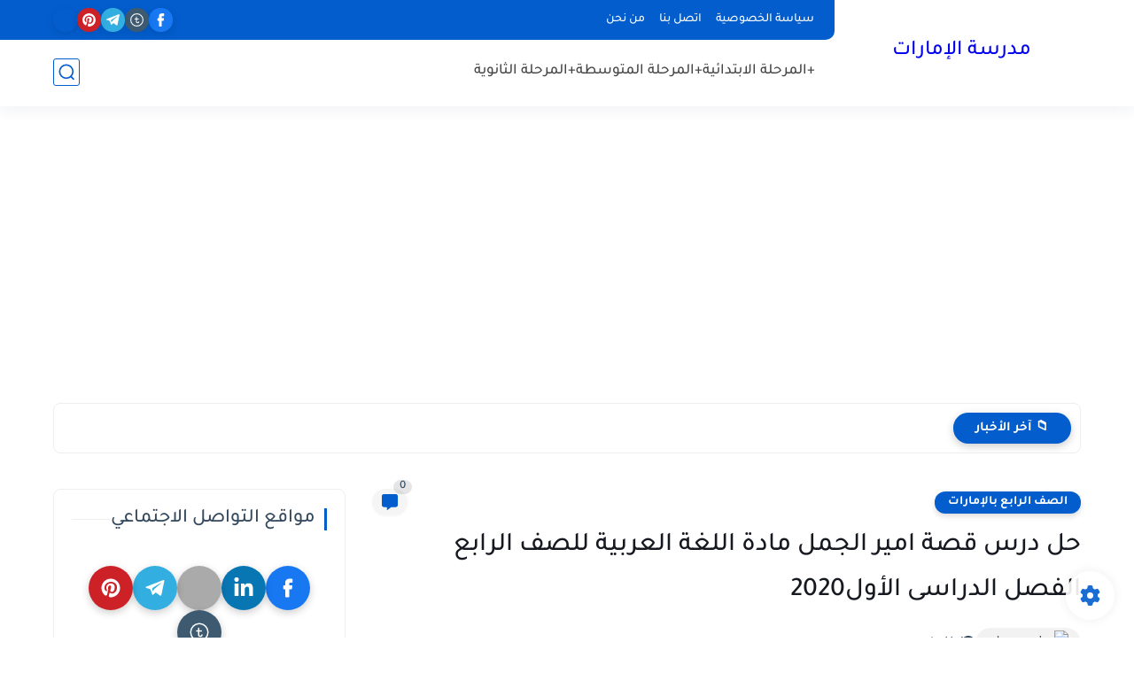

--- FILE ---
content_type: text/html; charset=utf-8
request_url: https://www.google.com/recaptcha/api2/aframe
body_size: 246
content:
<!DOCTYPE HTML><html><head><meta http-equiv="content-type" content="text/html; charset=UTF-8"></head><body><script nonce="OKam0VcyrocPTXsjDtrDdQ">/** Anti-fraud and anti-abuse applications only. See google.com/recaptcha */ try{var clients={'sodar':'https://pagead2.googlesyndication.com/pagead/sodar?'};window.addEventListener("message",function(a){try{if(a.source===window.parent){var b=JSON.parse(a.data);var c=clients[b['id']];if(c){var d=document.createElement('img');d.src=c+b['params']+'&rc='+(localStorage.getItem("rc::a")?sessionStorage.getItem("rc::b"):"");window.document.body.appendChild(d);sessionStorage.setItem("rc::e",parseInt(sessionStorage.getItem("rc::e")||0)+1);localStorage.setItem("rc::h",'1769029606700');}}}catch(b){}});window.parent.postMessage("_grecaptcha_ready", "*");}catch(b){}</script></body></html>